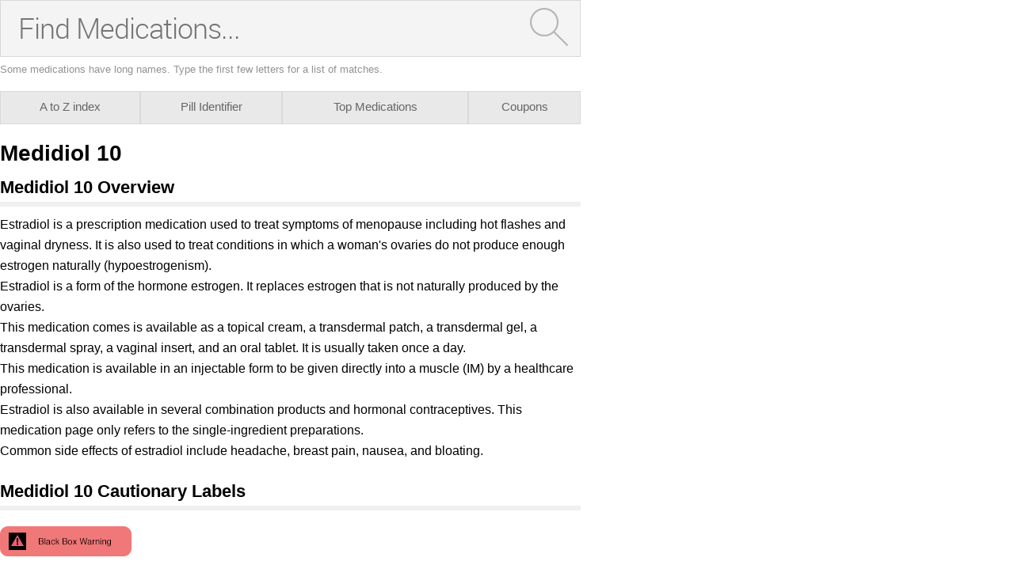

--- FILE ---
content_type: text/html; charset=utf-8
request_url: https://caas.rxwiki.com/medidiol-10
body_size: 15610
content:
<!DOCTYPE html>
<html  itemscope itemtype="http://schema.org/MedicalWebPage">
<head prefix="og: http://ogp.me/ns# fb: http://ogp.me/ns/fb">
<meta charset="UTF-8">
<meta content="on" http-equiv="x-dns-prefetch-control">
<meta content="text/html; charset=utf-8" http-equiv="Content-Type">
<meta content="noindex,follow" name="robots">
<meta content="en_US" property="og:locale">
<link rel="canonical" href="http://www.rxwiki.com/medidiol-10">
<meta content="RxWiki, inc." name="dcterms.rightsHolder">
<meta content="RxWiki, inc." itemprop="copyrightHolder">
<meta content="Medidiol 10" itemprop="headline">
<meta content="728205300596691" property="fb:app_id">
<meta content="rxwiki" property="article:publisher">
<meta content="Medidiol 10 | RxWiki" name="application-name" property="og:title">
<meta content="rxwiki" name="dcterms.publisher" property="og:site_name">
<meta content="rxwiki" itemprop="sourceOrganization">
<meta content="http://www.rxwiki.com/medidiol-10/" property="og:url">
<meta content="Medidiol 10 - Get up-to-date information on Medidiol 10 side effects, uses, dosage, overdose, pregnancy, alcohol and more. Learn more about Medidiol 10" property="og:description">
<meta content="https://caas.rxwiki.com/sites/files/styles/teaser/public/default_images/Rx_Encyclopedia_Brand_1_2.png" property="og:image">
<meta content="https://caas.rxwiki.com/sites/files/styles/teaser/public/default_images/Rx_Encyclopedia_Brand_1_2.png" itemprop="thumbnailUrl" >
<meta content="2013-11-08T00:57:25Z" property="og:article:published_time">
<meta content="2015-01-09T20:05:20Z" property="og:article:modified_time">
<meta content="Medidiol 10 | RxWiki" property="twitter:title">
<meta content="Medidiol 10 - Get up-to-date information on Medidiol 10 side effects, uses, dosage, overdose, pregnancy, alcohol and more. Learn more about Medidiol 10" property="twitter:description">
<meta content="/images/rxwiki-logo.png" property="twitter:image">
<meta content="@RxWiki" property="twitter:site">
<meta content="325093604" property="twitter:site:id">
<meta content="rxwiki" property="twitter:via">
<meta content="http://www.rxwiki.com/medidiol-10/" property="twitter:url">
<meta content="@RxWiki" property="twitter:creator">
<meta content="325093604" property="twitter:creator:id">
<meta content="summary" property="twitter:card">
<meta content="Medidiol 10 - Get up-to-date information on Medidiol 10 side effects, uses, dosage, overdose, pregnancy, alcohol and more. Learn more about Medidiol 10" name="description">
<meta content="Medidiol 10 - Get up-to-date information on Medidiol 10 side effects, uses, dosage, overdose, pregnancy, alcohol and more. Learn more about Medidiol 10" itemprop="description">
<meta content="2013-11-08T00:57:25Z" name="icas.datetime">
<meta content="2013-11-08T00:57:25Z" itemprop="datePublished">
<meta content="2015-01-09T20:05:20Z" name="dcterms.modified">
<meta content="2015-01-09T20:05:20Z" itemprop="dateModified">
<meta content="Fri, 09 Jan 2015 20:05:20 GMT" http-equiv="last-modified">
<meta content="2013-11-08T00:57:25Z" itemprop="dateCreated">
<link id="pin_src" rel="image_src" href="/images/rxwiki-logo.png">
<link rel="shortlink" href="/node/1e665ede-24e2-4877-a6d6-c596d6414c1a" >
<link href="https://plus.google.com/109580084271072649330" rel="publisher" >
<link rel="shortcut icon" href="/" type="image/vnd.microsoft.icon" >
<link rel="shortcut icon" type="image/x-icon" href="/">

<title>Medidiol 10  - Side Effects, Uses, Dosage, Overdose, Pregnancy, Alcohol | caas.rxwiki.com</title>
<meta id="viewport" name="viewport" content="width=device-width">
<link type="text/css" rel="stylesheet" href="https://caas.rxwiki.com/sites/files/css/css_TPHR-WFBHXMZ9zkUrWotl1sXB4h4w8koGZzSncwwSn0.css" media="all" />
<link type="text/css" rel="stylesheet" href="https://caas.rxwiki.com/sites/files/css/css_KaIUZcE-8OXSsRWlBfYM8LrMuqTb8cEZMDkUJQHxBFc.css" media="all" />
<script src="/sites/all/themes/caas/js/modernizr.min.js"></script>
<script>Modernizr.addTest('friggapp',/friggapp/.test(navigator.userAgent));</script>
<script>!function(){var n=Math.max(document.documentElement.clientWidth,window.innerWidth||0);728>n&&Modernizr.touch&&(window.mobileWeb=!0)}();</script>
<script>var HttpClientA=function(){this.get=function(t,e){anHttpRequest=new XMLHttpRequest,anHttpRequest.onreadystatechange=function(){4==anHttpRequest.readyState&&200==anHttpRequest.status&&e(anHttpRequest.responseText)},anHttpRequest.open("GET",t,!0),anHttpRequest.send(null)}};if(/MSIE (\d+\.\d+);/.test(navigator.userAgent)){var ieversion=new Number(RegExp.$1);7>=ieversion&&(aClient=new HttpClientA,aClient.get("/frag/browser/update",function(t){t=String(t),document.open(),document.write(t),document.close()}))}</script>
<script>function pcmiAutoplayLink(o){var t=Math.floor(1073741824*Math.random()),e=String(o);return window.location.href=e+(e.indexOf("?")>0?"&":"?")+"autoplay="+t,jQuery.cookie("pcmiVideoAutoplay",t,{expires:1,path:"/"}),!1}function getVideoAutoplay(){var o=window.location.href.replace(/^[^?]*(\?|)(.*|)$/,"$2"),t=null;if(o.length>0){var e=o.match(/autoplay=[^&]*/);null!==e&&(o=e[0]),o.length>0&&(o=o.substr(9)),o.length>0&&(t=o)}if(null===t)return!1;var i=jQuery.cookie("pcmiVideoAutoplay");return i==t?(jQuery.cookie("pcmiVideoAutoplay",null,{path:"/"}),!0):!1}</script>
<script type="text/javascript" src="https://caas.rxwiki.com/sites/files/js/js_i4ChgCsz9UZ3tnl1_BsIu3JNg3Td_fDso8iwh_dbadA.js"></script>
<script type="text/javascript" src="https://caas.rxwiki.com/sites/files/js/js_m_7JWyQ-xqEhpa0n3TebgEwmLMm9O1GPi5LHsA2ntoA.js"></script>
<script type="text/javascript" src="https://caas.rxwiki.com/sites/files/js/js_0OO5AfbOnFizsveqYNRabOPrXoDjIogd-9PF9pjx_fI.js"></script>
<script type="text/javascript" src="https://caas.rxwiki.com/sites/files/js/js__G9NCHx_M10FIjcJs_aG5Tvqu8pr1jBRNw-QrRHaBDo.js"></script>
<script type="text/javascript" src="https://caas.rxwiki.com/sites/files/js/js_o5rWGhaW4GEttyoWbGtQvbvt6amvD5NwNpDJgS4_0FE.js"></script>
<script type="text/javascript">
<!--//--><![CDATA[//><!--
jQuery.extend(Drupal.settings, {"basePath":"\/","pathPrefix":"","ajaxPageState":{"theme":"caas","theme_token":"G9UXgXJbAC90mM3mG5ZOY96SzuJtXOwfo2aAoKXxQnI","css":{"sites\/all\/themes\/caas\/css\/drug_survey.css":1,"sites\/all\/themes\/caas\/css\/pills-slideshow.css":1,"sites\/all\/themes\/caas\/css\/widget\/medication-finder\/style.css":1,"sites\/all\/themes\/caas\/css\/reset-global.css":1,"sites\/all\/themes\/caas\/css\/frigg-lib.css":1,"sites\/all\/themes\/caas\/css\/structure.css":1,"sites\/all\/themes\/caas\/css\/sprite.css":1,"sites\/all\/themes\/caas\/js\/css\/jqueryui-pcmi-custom.css":1},"js":{"sites\/all\/modules\/contrib\/jquery_update\/replace\/jquery\/1.8\/jquery.min.js":1,"misc\/jquery.once.js":1,"misc\/drupal.js":1,"sites\/all\/themes\/caas\/js\/cache\/jquery.form-n-validate.js":1,"sites\/all\/libraries\/jquery.cycle\/jquery.cycle.all.min.js":1,"sites\/all\/themes\/tseven\/js\/angular.min.js":1,"sites\/all\/themes\/tseven\/js\/widget_search_autocomplete.ng.js":1,"sites\/all\/modules\/contrib\/jquery_update\/replace\/ui\/external\/jquery.cookie.js":1,"misc\/form.js":1,"sites\/all\/modules\/contrib\/patched\/lazyload\/lzldnew.min.js":1,"sites\/all\/modules\/custom\/umls\/includes\/umls_krumo.js":1,"sites\/all\/themes\/caas\/js\/d3.v3.min.js":1,"sites\/all\/themes\/caas\/js\/Donut3D.js":1,"sites\/all\/themes\/caas\/js\/drug_survey.js":1,"sites\/all\/themes\/caas\/js\/rangeslider.min.js":1,"sites\/all\/modules\/custom\/ad_man\/js\/jquery.urlparams.js":1,"sites\/all\/themes\/tseven\/js\/smoothscrollanchor.js":1,"misc\/textarea.js":1,"misc\/collapse.js":1,"sites\/all\/themes\/caas\/js\/browser-update-popup.js":1,"sites\/all\/themes\/caas\/js\/iframeResizer.contentWindow.min.js":1,"sites\/all\/themes\/caas\/js\/mobiletest.js":1,"sites\/all\/themes\/caas\/js\/friggLib.js":1,"sites\/all\/themes\/caas\/js\/jquery-ui-1.10.4.custom.min.js":1,"sites\/all\/themes\/caas\/js\/video-autoplay.js":1,"sites\/all\/themes\/caas\/js\/mobile.js":1,"sites\/all\/themes\/caas\/js\/caas-functions.js":1}},"urlIsAjaxTrusted":{"\/medidiol-10":true}});
//--><!]]>
</script>
</script>
</head>
<body class="html not-front not-logged-in no-sidebars page-node page-node- page-node-10577 node-type-rx-brand rxw"  id="caas-body">

 <section>

<script type='text/javascript'>
  /*if (!Modernizr.friggapp) {
    googletag.cmd.push(function() {
      googletag.defineSlot('/14312752/FlashPreRoll', [300, 250], 'div-gpt-ad-1429719220923-0').addService(googletag.companionAds()).addService(googletag.pubads());
      googletag.pubads().enableVideoAds();
      googletag.companionAds().setRefreshUnfilledSlots(true);

      if(!window.mobileWeb) {
                googletag.pubads().collapseEmptyDivs();
      } else {
          
      }
      googletag.pubads().enableSingleRequest();
      googletag.pubads();
      googletag.enableServices();
    });
  }*/
	
	document.pcmi = new Object();
</script>
<!--<div id="mobilebanner" class="mobilead-wrapper">
  <script>
    if (window.mobileWeb && !Modernizr.friggapp && !(jQuery('body').is('.front'))) { googletag.cmd.push(function() { googletag.display('mobilebanner'); }); }
  </script>
</div>-->
<div class="pagewrapper" id="caas-wide-pagewrapper">
<div id="fb-root"></div>
 <script>
dataLayer = [];
</script>

<div id="wrapper">


                <div id="content-wrap" class="container clearfix">
                  <span> </span> 
 
 
<div>
  <div id="pcmi-content-wrapper" class="rxNorm-listing">
    <div id="full-wrapper" class="clearfix">
      <div id="body-wrapper" class="clearfix">
        <div id="pcmi-content-main">
          <div id="pcmi-wide-container">
          
<script>
function findSidebarW() {
	window.showSidebarW = 1035;
		if(document.getElementById("caas-body") != null) {
			 document.getElementById("caas-body").style.maxWidth = showSidebarW+"px";
			 if(window.innerWidth > showSidebarW) {
			 document.getElementById("caas-wide-pagewrapper").style.maxWidth = showSidebarW+"px";
		 }
	}
}
console.log('caas.rxwiki.com');
</script>



<script>
window.pillIdentTarget = '0';
</script>


  <div id="block-medications-page-search">

  <form accept-charset="UTF-8" method="get" action="/search" autocomplete="off" id="DRx-new-medications-search"  class = "medications-search"
target="_self">

  <div id="search-wrapper-medications-page-search" ng-controller="SuggestionsController as rxAutocomplete" ng-init="setQT('rx')">
      <div class="searchInputWrapper">
        <!--<input type="text" placeholder="Find Medications..." maxlength="128" size="49" name="search" id="edit-medications-search"  autocomplete="off" /> -->
        <input type="text" placeholder="Find Medications..." maxlength="128" size="49" name="search" id="edit-medications-search" spellcheck="false" autocomplete="off" ng-model="searchTerm" ng-change="lookup()" />
        <ul class="ang-autocomplete ang-front ang-menu ang-widget ang-widget-content ang-corner-all ng-hide" ng-show="suggestions.length > 0" id="ui-id-2" tabindex="0">
          <li class="ang-menu-item" role="presentation" ng-mouseover="hoverIn(idx)" ng-repeat="(idx, suggestion) in suggestions" on-finish-render="highlightFirst()" ng-click="appendSubmit(idx)" ng-attr-id="{{ 'suggestion-' + idx  }}" ng-cloak>{{ suggestion.id }}</li>
        </ul>
        <script>
        if (window.mobileWeb) {
          jQuery('#edit-medications-search').attr('placeholder','Find Meds...');
        }
        </script>
<input type="hidden" name="type" value="meds"/><button type="submit" id="edit-submit-medications-search" class="button-bg"><img id="magnify" src="/sites/all/themes/tseven/images/widget/medication-finder/magnify.png" alt="Search" /></button>      </div><!-- //searchInputWrapper -->
<script type ="text/javascript">jQuery("#DRx-new-medications-search").submit(function(){if(jQuery.trim(jQuery("#edit-medications-search").val()) === ""){return false;}});</script><script>window.friggSearchAutocomplete = "meds";</script>    </div><!-- //search-wrapper -->
  </form><!--//DRx-new-VAR -->
</div><!-- //blocki-VAR -->
<script>
invokeNgSearch('searchWidget','search-wrapper-medications-page-search',false);
</script>

<div id="mwidget-body" class='full-width rxnorm-node'>
       
      
<div class="rxNorm_nav default">
  <ul>
    <li class='atozmeds first'><a href='/atozmeds/*/internal' ><span class="medtab-shortname">A to Z</span><span class="medtab-longname">A to Z index</span></a></li><li class='pill_identifier'><a href='/pill_identifier/internal' ><span class="medtab-shortname">Pill ID</span><span class="medtab-longname">Pill Identifier</span></a></li><li class='top_medications'><a href='/top_medications/internal' ><span class="medtab-shortname">Top Meds</span><span class="medtab-longname">Top Medications</span></a></li><li class='offers'><a href='/offers/offers/internal' ><span class="medtab-shortname">Coupons</span><span class="medtab-longname">Coupons</span></a></li>      
  </ul>
</div>
<div class='mw-content no-listing' >
<div id="pcmi-content-header">
<div id="pcmi-content-title" class="no-border pcmi-full-page-no-media">
	<h1>Medidiol 10</h1>
	</div>
</div>
<div id="pcmi-content-video">
<div id="pcmi-content-subtitle" class="no-border pcmi-full-page-no-media">
	</div>
<script type="text/javascript">
if (typeof sfpLibrary != "undefined") {
  sfpLibrary.setDimensions(); 
}
</script>
</div>
<div id="pcmi-content-center">
<meta itemprop="name" content="Medidiol 10" /><section class="rxnorm-content-item"><div id="first-rxlisting-title-wrap"><div id="first-rxlisting-title"><h2 class="rxlisting-title toc-item" id="overview">Medidiol 10 Overview</h2><div id="pcmi-top-updated-info"><div class="pcmi-top-updated-date"><span class="bold lable">Updated:&nbsp;</span><time datetime="2013-11-08T00:57:25Z">January 9, 2015</time></div></div> <!-- #pcmi-top-updated-info --></div> <!-- #first-rxlisting-title --></div> <!-- #first-rxlisting-title-wrap --><div><p>Estradiol is a prescription medication used to treat symptoms of menopause including hot flashes and vaginal dryness. It is also used to treat conditions in which a woman's ovaries do not produce enough estrogen naturally (hypoestrogenism).</p><p><span style="line-height: 1.538em;">Estradiol is a form of the hormone estrogen. It replaces estrogen that is not naturally produced by the ovaries.</span></p><p><span style="line-height: 1.538em;">This medication comes is available as a topical cream, a transdermal patch, a transdermal gel, a transdermal spray, a vaginal insert, and an oral tablet. It is usually taken once a day.</span></p><p><span style="line-height: 1.538em;">This medication is available in an injectable form to be given directly into a muscle (IM) by a healthcare professional.</span></p><p><span style="line-height: 1.538em;">Estradiol is also available in several combination products and hormonal contraceptives. This medication page only refers to the single-ingredient preparations.</span></p><p><span style="line-height: 1.538em;">Common side effects of estradiol include headache, breast pain, nausea, and bloating.</span></p></div><div class="clearfix"></div></section><!--<div id="ds-graph-wrap-outer">-->
<!--<h2 id="user-reviews" class="toc-item">Patient Ratings for --><!--</h2>-->
<!---->
<!--<div id="ds-graph-wrap-inner">-->
<!--  -->
<!--</div><!--ds-graph-wrap-inner-->
<!--</div><!--ds-graph-wrap-outer-->
<script>
jQuery(function() {
refreshDrugSurveyInner('1e665ede-24e2-4877-a6d6-c596d6414c1a');
})

</script>

<div class="dsurvey-card center">
  <h2>How was your experience with Medidiol 10?</h2>
  <div id="dsurvey-form-wrap">
    <!-- method="post"  action="?user-reviews" onkeypress="return event.keyCode != 13;"-->

  <form id="dsurvey" name="dsurvey" action="#" method="post" onsubmit="submitDSurvey('1e665ede-24e2-4877-a6d6-c596d6414c1a');return false;">
    <div class="row" data-form-item='1'>
      <div class="inline-row">
        <h4>First, a little about yourself</h4>
        <div class="ds-cell">
          <!--<h4>Your gender</h4>-->
          <div class="form-inline">
            <div class="male-female">
              <label class="btn"><input type="radio" value="male" name="gender">
            <span class="gender-btn"> Male</span>
            </label><label class="btn"><input type="radio" value="female" name="gender">
            <span class="gender-btn"> Female</span>
            </label>            </div>
          </div>
          <!--form-inline-->
        </div>
        <div class="ds-cell">
          <!-- <h4>Your age</h4>-->
          <div class="full-width">
            <label> Age: </label>
            <input class="form-control placeholder" type="number" value="" autocomplete="off" placeholder="age" size="3" name="age" id="age">
          </div>
        </div>
      </div>
      <h4 id="identifier-title">Tell us about yourself in a few words?</h4>
      <textarea class="form-control placeholder" name="identifier" id="identifier" placeholder="e.g. Allergies, Stress Level, Other Health Conditions" maxlength="300" rows="6" ></textarea>
      <div class="charCounter identifier" style="visibility:hidden;"><span class="current-number-char"></span>/<span class= "maxLenNum"></span></div>

      <div class="form-navigation">
        <div class="center">
          <button class="nav-btn nav-btn-next" data-form-item='1' type="button" >Next</button>
        </div>
      </div>
    </div>
    <!--row-->

    <div class="row" data-form-item='2'>
      <h4>What tips would you provide a friend before taking Medidiol 10?</h4>
      <div class="full-width">
        <textarea class="form-control placeholder" placeholder="Your experience" maxlength="350" rows="3" name="experience" id="experience"></textarea>
	<div class="charCounter experience" style="visibility:hidden;"><span class="current-number-char"></span>/<span class= "maxLenNum"></span></div>
      </div>
      <h4>What are you taking Medidiol 10 for?</h4>

      <div class = "frigg-select"><div class = "frigg-select-val"><span>Choose one</span> <div class = "select-arrow"></div></div><ul class = "frigg-select-dd"><li data-frigg-select-val = "Other">Other</li><li data-frigg-select-val = "1022367">Hot Flashes</li><li data-frigg-select-val = "1025388">Hypogonadism</li><li data-frigg-select-val = "984488">Menopause, Premature</li><li data-frigg-select-val = "1023611">Menorrhagia</li><li data-frigg-select-val = "1023331">Osteoporosis, Postmenopausal</li><li data-frigg-select-val = "1025244">Primary Ovarian Insufficiency</li><li data-frigg-select-val = "1022598">Prostatic Neoplasms</li></ul><input type = "hidden" value = "" name = "conditions" id = "conditions" data-frigg-select-input="true"></div>
     <!-- -->
      <h4>How long have you been taking it?</h4>
      <div class = "frigg-select form-control">
        <div class = "frigg-select-val"><span>Choose one</span>
          <div class = "select-arrow"></div>
        </div>
        <ul class = "frigg-select-dd">
          <li data-frigg-select-val = "Less than a week">Less than a week</li>
          <li data-frigg-select-val = "A couple weeks">A couple weeks</li>
          <li data-frigg-select-val = "A month or so">A month or so</li>
          <li data-frigg-select-val = "A few months">A few months</li>
          <li data-frigg-select-val = "A year or so">A year or so</li>
          <li data-frigg-select-val = "Two years or more">Two years or more</li>
        </ul>
        <input type = "hidden" value = "" name = "duration" id = "duration" data-frigg-select-input='true'>
      </div>
      <div class="form-navigation">
        <div class="center">
          <button class="nav-btn nav-btn-prev" data-form-item='2' type="button">Back</button>
          <button class="nav-btn nav-btn-next next-graph" data-form-item='2' type="button" >Next</button>
        </div>
      </div>
    </div>
    <!--row-->

    <div class="row center" data-form-item='3'>
      <div class="chart-slider-wrap">
        <h4>How well did Medidiol 10 work for you?</h4>
        <div class="slider init fix-width">
          <input type="range" data-rangeslider="efficiency" value="50" step="1" max="100" min="0" name="efficiency" id="efficiency">
          <output class="js-output"></output>
        </div>
      </div>
      <!--chart-slider-wrap-->

      <div class="chart-slider-wrap">
        <h4>Did you experience many side effects while taking this drug?</h4>
        <div class="slider init fix-width">
          <input type="range" data-rangeslider="hassle" value="50" step="1" max="100" min="0" name="hassle" id="hassle">
          <output class="js-output"></output>
        </div>
      </div>
      <!--chart-slider-wrap-->

      <div class="chart-slider-wrap last">
        <h4>How likely would you be to recommend Medidiol 10 to a friend?</h4>
        <div class="slider init fix-width">

           <input type="range" data-rangeslider="satisfaction" value="50" step="1" max="100" min="0" name="satisfaction" id="satisfaction">
           <output class="js-output"></output>
        </div>
      </div>
      <!--chart-slider-wrap-->

      <div class="form-navigation">
        <div class="center">
           <button class="nav-btn nav-btn-prev" data-form-item='3' type="button">Back</button>
           <button type="submit" class="nav-btn">Submit</button>
           <input type="hidden" id="drugUUID" name="drugUUID" value="1e665ede-24e2-4877-a6d6-c596d6414c1a">
        </div>
      </div>
    </div>
    <!--row-->

  </form>
 
  </div>
</div><!--dsurvey-card--> 
<section class="rxnorm-content-item precautions-section"><div class="rxlisting-title-wrap"><h2 class="rxlisting-title toc-item" id="precautions">Medidiol 10 Cautionary Labels</h2><div class="top-back"><a href="#" class="bluefont">Back to Top</a></div></div><img src="https://caas.rxwiki.com/sites/files/styles/precautions_tax/public/slide/_0016_black-box-warning.png" class="no-top" alt="precautions"><div class="clearfix"></div></section><section class="rxnorm-content-item"><div class="rxlisting-title-wrap"><h2 class="rxlisting-title toc-item" id="uses">Uses of Medidiol 10</h2><div class="top-back"><a href="#" class="bluefont">Back to Top</a></div></div><div><p>Estradiol is a prescription medication used to treat symptoms of menopause including hot flashes and vaginal dryness. It is also used to treat conditions in which a woman's ovaries do not produce enough estrogen naturally (hypoestrogenism).</p><p><span style="line-height: 1.538em;">This medication may be prescribed for other uses. Ask your doctor or pharmacist for more information.</span></p></div><div class="clearfix"></div></section><section class="rxnorm-content-item"><div class="rxlisting-title-wrap"><h2 class="rxlisting-title toc-item" id="generic">Generic</h2><div class="top-back"><a href="#" class="bluefont">Back to Top</a></div></div><div><div class="field_rx_generics_ref"><h3><a href="/estradiol "><span itemprop="nonProprietaryName">Estradiol</span></a></h3><p>For more information on this medication choose from the list of selections below.</p><div class="results-wrap"><ul><li><a href="/estradiol#overview">Overview</a></li><li><a href="/estradiol#warnings">Black Box Warning</a></li><li><a href="/estradiol#uses">Uses</a></li><li><a href="/estradiol#brand-names">Brand Names</a></li><li><a href="/estradiol#drug-class">Drug Class</a></li><li><a href="/estradiol#side-effects">Side Effects</a></li><li><a href="/estradiol#drug-interactions">Drug Interactions</a></li><li><a href="/estradiol#drug-precautions">Drug Precautions</a></li><li><a href="/estradiol#food-interactions">Food Interactions</a></li><li><a href="/estradiol#inform-md">Inform MD</a></li><li><a href="/estradiol#pregnancy">Pregnancy</a></li><li><a href="/estradiol#lactation">Lactation</a></li><li><a href="/estradiol#drug-usage">Drug Usage</a></li><li><a href="/estradiol#drug-dosage">Drug Dosage</a></li><li><a href="/estradiol#overdose">Overdose</a></li><li><a href="/estradiol#other-requirements">Other Requirements</a></li></ul></div></div></div><div class="clearfix"></div></section><section class="rxnorm-content-item"><div class="rxlisting-title-wrap"><h2 class="rxlisting-title toc-item" id="drug-class">Medidiol 10 Drug Class</h2><div class="top-back"><a href="#" class="bluefont">Back to Top</a></div></div><div><div class="field_rxnorm_atc_ref"><p>Medidiol 10 is part of the drug class:</p><ul><li><h3><a href="/rxnorm-atc/natural-and-semisynthetic-estrogens-plain">Natural and semisynthetic estrogens, plain</a></h3></li> </ul></div></div><div class="clearfix"></div></section><section class="rxnorm-content-item"><div class="rxlisting-title-wrap"><h2 class="rxlisting-title toc-item" id="side-effects">Side Effects of Medidiol 10</h2><div class="top-back"><a href="#" class="bluefont">Back to Top</a></div></div><div><p>Serious side effects have been reported with topical, oral, and injectable forms of estradiol. See the “Estradiol Precautions” section.</p><p><span style="line-height: 1.538em;">Common side effects of estradiol include the following:</span></p><ul><li>headache</li><li>breast pain or tenderness</li><li>nausea</li><li>vomiting</li><li>constipation</li><li>gas</li><li>heartburn</li><li>weight gain or loss</li><li>hair loss</li><li>redness or irritation of the skin that was covered by the estradiol patch, cream, or gel</li><li>swelling, redness, burning, irritation or itching of the vagina</li><li>vaginal discharge</li><li>painful menstrual periods</li><li>anxiety</li><li>depression</li><li>changes in mood</li><li>change in sexual desire</li><li>back, neck, or muscle pain</li><li>runny nose or congestion</li><li>cough</li><li>darkening of skin on face (may not go away even after you stop using transdermal estradiol)</li><li>unwanted hair growth</li><li>difficulty wearing contact lenses</li></ul><p><span style="line-height: 1.538em;">This is not a complete list of estradiol side effects. Ask your doctor or pharmacist for more information.</span></p><p><span style="line-height: 1.538em;">Tell your doctor if you have any side effect that bothers you or that does not go away.</span></p><p><span style="line-height: 1.538em;">Call your doctor for medical advice about side effects. You may report side effects to the FDA at 1-800-FDA-1088.</span></p></div><div class="clearfix"></div></section><section class="rxnorm-content-item"><div class="rxlisting-title-wrap"><h2 class="rxlisting-title toc-item" id="drug-interactions">Medidiol 10 Interactions</h2><div class="top-back"><a href="#" class="bluefont">Back to Top</a></div></div><div><p>Tell your doctor about all the medicines you take, including prescription and non-prescription medicines, vitamins, and herbal supplements. Especially tell your doctor if you take:</p><ul><li>Amiodarone (Cordarone, Pacerone)</li><li>Antifungals such as itraconazole (Sporanox) and ketoconazole (Nizoral)</li><li>Aprepitant (Emend)</li><li>Carbamazepine (Carbatrol, Epitol, Tegretol)</li><li>Cimetidine (Tagamet)</li><li>Clarithromycin (Biaxin)</li><li>Cyclosporine (Neoral, Sandimmune)</li><li>Dexamethasone (Decadron, Dexpak)</li><li>Diltiazem (Cardizem, Dilacor, Tiazac, others)</li><li>Erythromycin (E.E.S, Erythrocin)</li><li>Fluoxetine (Prozac, Sarafem)</li><li>Fluvoxamine (Luvox)</li><li>Griseofulvin (Fulvicin, Grifulvin, Gris-PEG)</li><li>Lovastatin (Altocor, Mevacor)</li><li>Medications for human immunodeficiency virus (HIV) or acquired immunodeficiency syndrome (AIDS) such as atazanavir (Reyataz), delaviridine (Rescriptor), efavirenz (Sustiva), indinavir (Crixivan), lopinavir (in Kaletra),nelfinavir (Viracept), nevirapine (Viramune), ritonavir (Norvir, in Kaletra), and saquinavir (Fortovase, Invirase)</li><li>Medications for thyroid disease</li><li>Nefazodone</li><li>Other medications that contain estrogen</li><li>Phenobarbital</li><li>Phenytoin (Dilantin, Phenytek); rifabutin (Mycobutin)</li><li>Rifampin (Rifadin, Rimactane, in Rifamate)</li><li>Sertraline (Zoloft)</li><li>Troleandomycin (TAO)</li><li>Verapamil (Calan, Covera, Isoptin, Verelan)</li><li>Zafirlukast (Accolate)</li><li>St. John's Wort</li></ul><p>This is not a complete list of estradiol drug interactions. Ask your doctor or pharmacist for more information.</p></div><div class="clearfix"></div></section><section class="rxnorm-content-item"><div class="rxlisting-title-wrap"><h2 class="rxlisting-title toc-item" id="drug-precautions">Medidiol 10 Precautions</h2><div class="top-back"><a href="#" class="bluefont">Back to Top</a></div></div><div><p>Serious side effects have been reported with topical, oral, and injectable forms of estradiol including the following:</p><ul><li>bulging eyes</li><li>yellowing of the skin or eyes</li><li>itching</li><li>loss of appetite</li><li>fever</li><li>joint pain</li><li>stomach tenderness, pain, or swelling</li><li>movements that are difficult to control</li><li>hives</li><li>rash or blisters on the skin</li><li>swelling, of the eyes, face, lips, tongue, throat, hands, feet, ankles, or lower legs</li><li>hoarseness</li><li>wheezing</li><li>difficulty breathing or swallowing</li></ul><p>&nbsp;</p><p><span style="line-height: 1.538em;">Do not take estradiol if you:</span></p><ul><li>are allergic to estradiol or to any of its ingredients</li><li>have abnormal vaginal bleeding</li><li>have a known or suspected history of breast cancer</li><li>have a known or suspected estrogen-dependent cancer</li><li>have a history of blood clots</li><li>have liver disease</li><li style="font-size: 13.3333330154419px; line-height: 20px;">are pregnant or possibly pregnant</li></ul></div><div class="clearfix"></div></section><section class="rxnorm-content-item"><div class="rxlisting-title-wrap"><h2 class="rxlisting-title toc-item" id="food-interactions">Medidiol 10 Food Interactions</h2><div class="top-back"><a href="#" class="bluefont">Back to Top</a></div></div><div itemprop="foodWarning"><p>Grapefruit and grapefruit juice may interact with estradiol and lead to potentially dangerous effects. Discuss the use of grapefruit products with your doctor.</p></div><div class="clearfix"></div></section><section class="rxnorm-content-item"><div class="rxlisting-title-wrap"><h2 class="rxlisting-title toc-item" id="inform-md">Inform MD</h2><div class="top-back"><a href="#" class="bluefont">Back to Top</a></div></div><div><p>Before taking estradiol, tell your doctor about all of your medical conditions. Especially tell your doctor if you:</p><ul><li><span style="line-height: 1.538em;">are allergic to estradiol or to any of its ingredients</span></li><li>have or have ever had asthma</li><li>have&nbsp;seizures</li><li>have migraine headaches</li><li>have&nbsp;endometriosis (a condition in which the type of tissue that lines the uterus [womb] grows in other areas of the body)</li><li>have&nbsp;uterine fibroids (growths in the uterus that are not cancer)</li><li>have or have had yellowing of the skin or eyes, especially during pregnancy or while you were using an estrogen product</li><li>have very high or very low levels of calcium in your blood</li><li>have&nbsp;porphyria (condition in which abnormal substances build up in the blood and cause problems with the skin or nervous system) or gallbladder, thyroid, pancreas, liver or kidney disease</li><li>are pregnant or breastfeeding</li></ul><p><span style="line-height: 1.538em;">Tell your doctor about all the medicines you take including prescription and non-prescription medicines, vitamins, and herbal supplements.</span></p></div><div class="clearfix"></div></section><section class="rxnorm-content-item"><div class="rxlisting-title-wrap"><h2 class="rxlisting-title toc-item" id="pregnancy">Medidiol 10 and Pregnancy</h2><div class="top-back"><a href="#" class="bluefont">Back to Top</a></div></div><div itemprop="pregnancyWarning"><p>Tell your doctor if you are pregnant or plan to become pregnant.</p><p><span style="line-height: 1.538em;">The FDA categorizes medications based on safety for use during pregnancy. Five categories - A, B, C, D, and X, are used to classify the possible risks to an unborn baby when a medication is taken during pregnancy.</span></p><p><span style="line-height: 1.538em;">Estradiol falls into category X. Estradiol should now be used during pregnancy. There appears to be little or no increased risk of birth defects in children born to women who inadvertently used estrogens during early pregnancy. Talk to your doctor right away if you become pregnant while taking estradiol.</span></p></div><div class="clearfix"></div></section><section class="rxnorm-content-item"><div class="rxlisting-title-wrap"><h2 class="rxlisting-title toc-item" id="lactation">Medidiol 10 and Lactation</h2><div class="top-back"><a href="#" class="bluefont">Back to Top</a></div></div><div itemprop="breastfeedingWarning"><p>Tell your doctor if you are breastfeeding or plan to breastfeed.</p><p><span style="line-height: 1.538em;">Estradiol has been detected in human breast milk. Estradiol can decrease the quality or quantity of breast milk. A choice should be made whether to stop nursing or to stop use of this medication. The importance of the drug to the mother should be considered.</span></p></div><div class="clearfix"></div></section><section class="rxnorm-content-item"><div class="rxlisting-title-wrap"><h2 class="rxlisting-title toc-item" id="drug-usage">Medidiol 10 Usage</h2><div class="top-back"><a href="#" class="bluefont">Back to Top</a></div></div><div itemprop="dosageForm"><p>Take estradiol exactly as prescribed.</p><p>&nbsp;</p><p>Topical:</p><p>This medication is available as a vaginal cream, a transdermal patch, a transdermal gel, a transdermal spray, and vaginal insert. It is usually applied once a day.</p><p>&nbsp;</p><p>Oral:</p><p>This medication is available as an oral tablet. It is usually taken once a day, with food.</p><p>&nbsp;</p><p>Injectable:</p><p>This medication is also available in an injectable form to be given directly into a muscle (IM) by a healthcare professional.</p><p>&nbsp;</p><p>If you miss a dose, take the missed dose as soon as you remember. If it is almost time for the next dose, skip the missed dose and take your next dose at the regular time. Do not take two doses of estradiol at the same time.</p></div><div class="clearfix"></div></section><section class="rxnorm-content-item"><div class="rxlisting-title-wrap"><h2 class="rxlisting-title toc-item" id="drug-dosage">Medidiol 10 Dosage</h2><div class="top-back"><a href="#" class="bluefont">Back to Top</a></div></div><div><p>Take this medication exactly as prescribed by your doctor. Follow the directions on your prescription label carefully.</p><p><span style="line-height: 1.538em;">The dose your doctor recommends may be based on the following:</span></p><ul><li>the condition being treated</li><li>other medical conditions you have</li><li>other medications you are taking</li><li>how you respond to this medication</li></ul><p>&nbsp;</p><p>Topical:</p><p>The recommended starting dose of estradiol transdermal patches for the treatment of menopause symptoms or hypoestrogenism is 0.025 mg daily applied to the skin once weekly.</p><p><span style="line-height: 1.538em;">The recommended starting dose of estradiol transdermal spray for the treatment of menopause symptoms is 1.53 mg daily applied to the skin of the forearm once daily.</span></p><p><span style="line-height: 1.538em;">The recommended starting dose of estradiol transdermal gel for the treatment of menopause symptoms is 0.25 g daily applied to the skin of the upper thigh once daily.</span></p><p><span style="line-height: 1.538em;">The recommended starting dose of estradiol vaginal cream for the treatment of menopause symptoms is 2 to 4 g daily applied to the skin of the upper thigh once daily.</span></p><p><span style="line-height: 1.538em;">The recommended starting dose of estradiol vaginal insert for the treatment of menopause symptoms is 0.05 or 0.10 mg daily inserted into the vagina every 3 months.</span></p><p><span style="line-height: 1.538em;">Oral:</span></p><p>The recommended dose range of estradiol oral tablets for the treatment of menopause symptoms is 1 to 2 mg daily by mouth.</p><p><span style="line-height: 1.538em;">Injectable:</span></p><p>The recommended dose range of estradiol cypionate intramuscular injection for the treatment of menopause symptoms is 1 to 5 mg injected every 3 to 4 weeks.</p><p><span style="line-height: 1.538em;">The recommended dose range of estradiol valerate intramuscular injection for the treatment of menopause symptoms is 10 to 20 mg injected every 4 weeks.</span></p><p>&nbsp;</p></div><div class="clearfix"></div></section><section class="rxnorm-content-item"><div class="rxlisting-title-wrap"><h2 class="rxlisting-title toc-item" id="overdose">Medidiol 10 Overdose</h2><div class="top-back"><a href="#" class="bluefont">Back to Top</a></div></div><div itemprop="overdosage"><p>If you take too much estradiol, call your healthcare provider or local Poison Control Center, or seek emergency medical attention right away.</p><p><span style="line-height: 1.538em;">If estradiol is administered by a healthcare provider in a medical setting, it is unlikely that an overdose will occur. However, if overdose is suspected, seek emergency medical attention.</span></p></div><div class="clearfix"></div></section><section class="rxnorm-content-item"><div class="rxlisting-title-wrap"><h2 class="rxlisting-title toc-item" id="other-requirements">Other Requirements</h2><div class="top-back"><a href="#" class="bluefont">Back to Top</a></div></div><div><p>Store estradiol at room temperature.</p><p>Keep this and all medicines out of the reach of children.</p></div><div class="clearfix"></div></section><section class="rxnorm-content-item"><div class="rxlisting-title-wrap"><h2 class="rxlisting-title toc-item" id="warnings">Medidiol 10 FDA Warning</h2><div class="top-back"><a href="#" class="bluefont">Back to Top</a></div></div><div itemprop="warning"><h1 style="margin-top: 0in;"><span class="bold"><b><span style="font-size: 11pt; line-height: 115%; font-family: Arial, sans-serif; text-transform: uppercase; border: 1pt none windowtext; padding: 0in;">WARNING: ESTROGENS INCREASE THE RISK OF ENDOMETRIAL CANCER.</span></b></span></h1><h1 style="margin-top: 0in;"><span style="font-size:11.0pt;line-height:115%;font-family:&quot;Arial&quot;,&quot;sans-serif&quot;;
text-transform:uppercase"><o:p></o:p></span><span style="font-size: 13px; font-weight: normal; line-height: 1.538em;">CLOSE CLINICAL SURVEILLANCE OF ALL WOMEN TAKING ESTROGENS IS IMPORTANT. ADEQUATE DIAGNOSTIC MEASURES, INCLUDING ENDOMETRIAL SAMPLING WHEN INDICATED, SHOULD BE UNDERTAKEN TO RULE OUT MALIGNANCY IN ALL CASES OF UNDIAGNOSED PERSISTENT OR RECURRING ABNORMAL VAGINAL BLEEDING. THERE IS CURRENTLY NO EVIDENCE THAT THE USE OF “NATURAL” ESTROGENS RESULTS IN A DIFFERENT ENDOMETRIAL RISK PROFILE THAN SYNTHETIC ESTROGENS OF EQUIVALENT ESTROGEN DOSE.</span></h1><p><strong><span style="line-height: 1.538em;">CARDIOVASCULAR AND OTHER RISKS&nbsp;</span></strong></p><p><span style="line-height: 1.538em;">ESTROGENS WITH AND WITHOUT PROGESTINS SHOULD NOT BE USED FOR THE PREVENTION OF CARDIOVASCULAR DISEASE OR DEMENTIA.</span></p><p><span style="line-height: 1.538em;">THE WOMEN’S HEALTH INITIATIVE (WHI) STUDY REPORTED INCREASED RISKS OF MYOCARDIAL INFARCTION, STROKE, INVASIVE BREAST CANCER, PULMONARY EMBOLI, AND DEEP VEIN THROMBOSIS IN POSTMENOPAUSAL WOMEN (50 TO 79 YEARS OF AGE) DURING 5 YEARS OF TREATMENT WITH ORAL CONJUGATED ESTROGENS (CE 0.625 MG) COMBINED WITH MEDROXYPROGESTERONE ACETATE (MPA 2.5 MG) RELATIVE TO PLACEBO.</span></p><p><span style="line-height: 1.538em;">THE WOMEN’S HEALTH INITIATIVE MEMORY STUDY (WHIMS), A SUBSTUDY OF WHI, REPORTED INCREASED RISK OF DEVELOPING PROBABLE DEMENTIA IN POSTMENOPAUSAL WOMEN 65 YEARS OF AGE OR OLDER DURING 4 YEARS OF TREATMENT WITH ORAL CONJUGATED ESTROGENS PLUS MEDROXYPROGESTERONE ACETATE RELATIVE TO PLACEBO. IT IS UNKNOWN WHETHER THIS FINDING APPLIES TO YOUNGER POSTMENOPAUSAL WOMEN.</span></p><p><span style="line-height: 1.538em;">OTHER DOSES OF ORAL CONJUGATED ESTROGENS WITH MEDROXYPROGESTERONE ACETATE, AND OTHER COMBINATIONS AND DOSAGE FORMS OF ESTROGENS AND PROGESTINS WERE NOT STUDIED IN THE WHI CLINICAL TRIALS AND, IN THE ABSENCE OF COMPARABLE DATA, THESE RISKS SHOULD BE ASSUMED TO BE SIMILAR. BECAUSE OF THESE RISKS, ESTROGENS WITH OR WITHOUT PROGESTINS SHOULD BE PRESCRIBED AT THE LOWEST EFFECTIVE DOSES AND FOR THE SHORTEST DURATION CONSISTENT WITH TREATMENT GOALS AND RISKS FOR THE INDIVIDUAL WOMAN.</span></p></div><div class="clearfix"></div></section><footer>
<div class="generic-contributors"><div class="attr-set-gc"><div class="attr-label-gc attr-inline-gc">Contributors</div><div class="attr-content-gc"><a href="/people/beth-bolt-rph">
<div class="exp-content" itemscope itemtype="http://schema.org/Person">
  <div class="even photo">
    <meta itemprop="image" content="https://caas.rxwiki.com/sites/files/styles/person_article_box_big/public/person/beth_0.jpg" />
    <img typeof="foaf:Image" src="https://caas.rxwiki.com/sites/files/styles/person_article_box_big/public/person/beth_0.jpg" width="100" height="100" alt="" />  </div>
  <div class="bio-wrapper">
    <div class="even title" itemprop="name">
      Beth Bolt, R.Ph.    </div>
    <div class="even article-bio" itemprop="description">
       Beth Bolt, RPh joined RxWiki as a Digital Pharmacist in 2012 with over 15 years of experience practicing in a variety of healthcare settings including home infusion, hospital, drug information and com...    </div>
  </div>
</div>
</a>
<a href="/people/jennifer-gibson-pharmd">
<div class="exp-content" itemscope itemtype="http://schema.org/Person">
  <div class="even photo">
    <meta itemprop="image" content="https://caas.rxwiki.com/sites/files/styles/person_article_box_big/public/person/jlgibson.jpg" />
    <img typeof="foaf:Image" src="https://caas.rxwiki.com/sites/files/styles/person_article_box_big/public/person/jlgibson.jpg" width="100" height="100" alt="" />  </div>
  <div class="bio-wrapper">
    <div class="even title" itemprop="name">
      Jennifer Gibson, Pharm.D.    </div>
    <div class="even article-bio" itemprop="description">
       Dr. Gibson is a pharmacist and medical communicator. She earned a Bachelor of Science degree in Biochemistry from Clemson University and a Doctor of Pharmacy degree from Virginia Commonwealth Universi...    </div>
  </div>
</div>
</a>
</div></div></div><div id="node-attr">
		<div id="node-attr-body">
                                                            <div class="attr-set">
				<div class="attr-label attr-inline">Updated:&nbsp;</div>
				<div class="attr-content">
					<time datetime="2013-11-08T00:57:25Z">January 9, 2015</time>
				</div>
			</div>
                            <div class="attr-set"><div class="attr-label attr-inline">References</div><div class="attr-content block-links"><a target="_blank" href="http://dailymed.nlm.nih.gov/dailymed/drugInfo.cfm?setid=61364915-3b0b-427d-9fef-29cdcc427ec5">“FEMRING – estradiol acetate ring,” DailyMed: Current Medication Information; U.S. National Library of Medicine. </a> <a target="_blank" href="http://dailymed.nlm.nih.gov/dailymed/drugInfo.cfm?setid=dfc41fcd-c5ba-4b25-b647-cf04d3988b3e">“ESTRACE – estradiol cream,” DailyMed: Current Medication Information; U.S. National Library of Medicine.</a> <a target="_blank" href="http://dailymed.nlm.nih.gov/dailymed/drugInfo.cfm?setid=8ceec078-1e2b-470c-9a36-ce32d1e3bc29">“DIVIGEL – estradiol gel,” DailyMed: Current Medication Information; U.S. National Library of Medicine. </a> <a target="_blank" href="http://dailymed.nlm.nih.gov/dailymed/drugInfo.cfm?setid=d8c4a929-c039-4c7d-a3bc-986ae31fc8a6">“EVAMIST – estradiol spray, metered,” DailyMed: Current Medication Information; U.S. National Library of Medicine. </a> <a target="_blank" href="http://dailymed.nlm.nih.gov/dailymed/drugInfo.cfm?setid=1e9702c4-f2d7-4ea8-b6e8-7dca31671864">“CLIMARA – estradiol patch,” DailyMed: Current Medication Information; U.S. National Library of Medicine. </a> <a target="_blank" href="http://dailymed.nlm.nih.gov/dailymed/drugInfo.cfm?setid=a0d4f0b8-5dcc-4ffe-9590-0203e869622f">“ALORA – estradiol patch,” DailyMed: Current Medication Information; U.S. National Library of Medicine. </a> <a target="_blank" href="http://dailymed.nlm.nih.gov/dailymed/drugInfo.cfm?setid=37f3094c-f02d-4a9c-8e30-2c4752bc62ed">“ESTRADIOL – estradiol tablet,” DailyMed: Current Medication Information; U.S. National Library of Medicine. </a> <a target="_blank" href="http://dailymed.nlm.nih.gov/dailymed/drugInfo.cfm?setid=4165ef14-8dfc-4165-859c-dcf06174d69c">“DEPO-ESTRADIOL – estradiol cypionate injection,” DailyMed: Current Medication Information; U.S. National Library of Medicine. </a> <a target="_blank" href="http://dailymed.nlm.nih.gov/dailymed/drugInfo.cfm?setid=5d29dc3b-e19a-4924-8ad4-85018f0ab395">“ESTRADIOL VALERATE – estradiol valerate injection,” DailyMed: Current Medication Information; U.S. National Library of Medicine. </a> <a target="_blank" href="http://www.nlm.nih.gov/medlineplus/druginfo/meds/a605041.html">“Estradiol Topical,” Medline Plus: Current Medication Information; U.S. National Library of Medicine. </a> <a target="_blank" href="http://www.nlm.nih.gov/medlineplus/druginfo/meds/a605042.html">“Estradiol Transdermal Patch,” Medline Plus: Current Medication Information; U.S. National Library of Medicine. </a> </div></div><div class="attr-set"><div class="attr-label attr-inline">Source</div><div class="attr-content block-links"><a href="http://www.rxwiki.com" target="_blank">RxWiki</a></div></div>      <!--
      <div class="attr-set">
				<div class="attr-label attr-inline">Managing Editor</div>
				<div class="attr-content block-links">
					<a href="/people/" rel="author"></a>
				</div>
			</div>
      -->
		</div>
    </div>

</footer>
</div>
</div>
<div class="back-to-top"> <a href="#top">&uarr; Back to Top</a> </div> 
</div><!--mwidget-body-->
<script>
listenMessage = function(e) {
	
		var allData = e.data;
		
		if(typeof allData == "string" && allData.indexOf("iFrameSizer") == 1) {
		var iframeData = allData.split(":");	
		} else {
			return false;
		}
		
		var iframeParamStr = iframeData[0];
		var iframeParam = iframeParamStr.split("_");
		window.remoteType = iframeParam[1];
		
		if(jQuery('#mwidget-sidebar').length == 0) {
			window.sidebarType = "";
			if(typeof iframeParam[3] !== "undefined") {
			window.sidebarType = "sb_"+iframeParam[3];
			
				jQuery.ajax({
				url: '/rune/mw/sidebar/'+window.remoteType+'/'+window.sidebarType,
				type: "POST",
				success: function(data) {
					window.sidebarFirstHtml= data;
					
					if(jQuery.trim(data)){
						
						findSidebarW();
						var asideHtml ='<aside id="mwidget-sidebar">'+window.sidebarFirstHtml+'</aside>';
						jQuery( "#mwidget-body" ).after(asideHtml);
						jQuery( "#mwidget-sidebar" ).show();
						
						 if(iframeParam[1] == 'internal') {
								jQuery('.rxNorm_nav a[href^="/"]').each(function() {
									var initHref = jQuery(this).attr('href');
									
									var configHref = initHref+'/'+window.sidebarType;
									jQuery(this).attr('href', configHref);
							
								}) 
          	}
						
						
						
					}
				},
				error: function (error) {
					console.log('error; ' + eval(error));
				 }
				});
			
			}
		}
}

if (window.addEventListener) {
    window.addEventListener("message", listenMessage, false);
} else {
    window.attachEvent("onmessage", listenMessage);
}
</script>

<script>
function loadjscssfile(filename, filetype){
    if (filetype=="js"){ //if filename is a external JavaScript file
        var fileref=document.createElement('script')
        fileref.setAttribute("type","text/javascript")
        fileref.setAttribute("src", filename)
    }
    else if (filetype=="css"){ //if filename is an external CSS file
        var fileref=document.createElement("link")
        fileref.setAttribute("rel", "stylesheet")
        fileref.setAttribute("type", "text/css")
        fileref.setAttribute("href", filename)
    }
    if (typeof fileref!="undefined")
        document.getElementsByTagName("head")[0].appendChild(fileref)
}
</script>


          </div>
        </div>
      </div>
      <!--body-wrapper --> 
    </div>
    <!--full-wrapper--> 
  </div>
</div>





<div class="bragiPageType ident"></div><form action="/medidiol-10" method="post" id="forward-form" accept-charset="UTF-8"><div><input type="hidden" name="form_build_id" value="form-gC1zs6aRQy8UYR0tzRUNPuBv5DcV_K3jKR64hvNh2jA" />
<input type="hidden" name="form_id" value="forward_form" />
<fieldset class="collapsible collapsed form-wrapper" id="edit-message"><legend><span class="fieldset-legend">Email this page</span></legend><div class="fieldset-wrapper"><div id="edit-instructions" class="form-item form-type-item">
 <p>Thank you for your interest in spreading the word on caas.rxwiki.com.</p><p>NOTE: We only request your email address so that the person you are recommending the page to knows that you wanted them to see it, and that it is not junk mail. We do not capture any email address.</p>
</div>
<div class="form-item form-type-textfield form-item-email">
  <label for="edit-email">Your Email <span class="form-required" title="This field is required.">*</span></label>
 <input type="text" id="edit-email" name="email" value="" size="58" maxlength="256" class="form-text required" />
</div>
<div class="form-item form-type-textfield form-item-name">
  <label for="edit-name">Your Name <span class="form-required" title="This field is required.">*</span></label>
 <input type="text" id="edit-name" name="name" value="" size="58" maxlength="256" class="form-text required" />
</div>
<div class="form-item form-type-textarea form-item-recipients">
  <label for="edit-recipients">Send To <span class="form-required" title="This field is required.">*</span></label>
 <div class="form-textarea-wrapper resizable"><textarea id="edit-recipients" name="recipients" cols="50" rows="5" class="form-textarea required"></textarea></div>
<div class="description">Enter multiple addresses on separate lines or separate them with commas.</div>
</div>
<div class="form-item form-type-textarea form-item-message">
  <label for="edit-message--2">Your Personal Message </label>
 <div class="form-textarea-wrapper resizable"><textarea id="edit-message--2" name="message" cols="50" rows="10" class="form-textarea"></textarea></div>
</div>
<input type="hidden" name="path" value="node/10577" />
<input type="hidden" name="path_cid" value="" />
<input type="hidden" name="forward_footer" value="" />
<div class="form-actions form-wrapper" id="edit-actions"><input type="submit" id="edit-submit" name="op" value="Send Message" class="form-submit" /></div></div></fieldset>
</div></form>                </div>

                <!-- content-wrap -->
        

</div>
<!-- #wrapper -->


<div id="system-messages" class="clear">
            <div class="tabs">  </div>
        <div></div>
    <div class="element-invisible"><a id="main-content"></a></div>
        
</div>
<!-- system-messages -->
 </div>
</section>

<!-- Begin comScore Tag -->
<script>
  if (Modernizr.friggapp) {} else {
  var com = document.createElement("script");
  com.type = "text/javascript";
  com.async = true;
  if (window.location.protocol !== 'https:') {
    com.src = "http://b.scorecardresearch.com/beacon.js";
  } else {
    com.src = "https://sb.scorecardresearch.com/beacon.js";
  }
  var s = document.getElementsByTagName("script")[0];
  s.parentNode.insertBefore(com, s);
  var _comscore = _comscore || [];
  _comscore.push({ c1: "2", c2: "9216157" });
}
</script>
<noscript>
<img src="http://b.scorecardresearch.com/p?c1=2&amp;c2=9216157&amp;cv=2.0&amp;cj=1" alt=".">
</noscript>
<!-- End comScore Tag -->

<!-- Start Google Analytics Code -->
<script type="text/javascript">
  var _gaq = _gaq || [];
_gaq.push(['_setAccount', 'UA-48075003-2']);_gaq.push(['_setDomainName', 'rxwiki.com']);_gaq.push(['_trackPageview']);  (function() {
    var ga = document.createElement('script'); ga.type = 'text/javascript'; ga.async = true;
    ga.src = ('https:' == document.location.protocol ? 'https://ssl' : 'http://www') + '.google-analytics.com/ga.js';
    var s = document.getElementsByTagName('script')[0]; s.parentNode.insertBefore(ga, s);
  })();

</script>
<!-- End Google Analytics Code -->

<!-- Start Userway ADA -->
<script type="text/javascript">
var _userway_config = {
  /* uncomment the following line to override default position*/
  position: '2',
  /* uncomment the following line to override default size (values: small, large)*/
  size: 'small',
  /* uncomment the following line to override default language (e.g., fr, de, es, he, nl, etc.)*/
  language: 'en-US',
  /* uncomment the following line to override color set via widget (e.g., #053f67)*/
  color: '#053f67',
  /* uncomment the following line to override type set via widget(1=person, 2=chair, 3=eye)*/
  type: '1',
  /* uncomment the following line to override support on mobile devices*/
  mobile: true,
  account: '2g8VFZzkRL'
};
</script>
<script src="https://cdn.userway.org/widget.js"></script>
<!-- End Userway ADA -->



<script type="application/ld+json">
{ "@context" : "http://schema.org",
  "@type" : "Organization",
  "name" : "RxWiki",
  "url" : "http://www.rxwiki.com",
  "logo" : "/images/rxwiki-logo.png",
  "sameAs" : [ "http://www.facebook.com/RxWiki",
      "http://www.twitter.com/rxwiki",
      "http://plus.google.com/+RxWiki",
      "http://www.pinterest.com/rxwiki/"]
}
</script>
</body>
</html>
